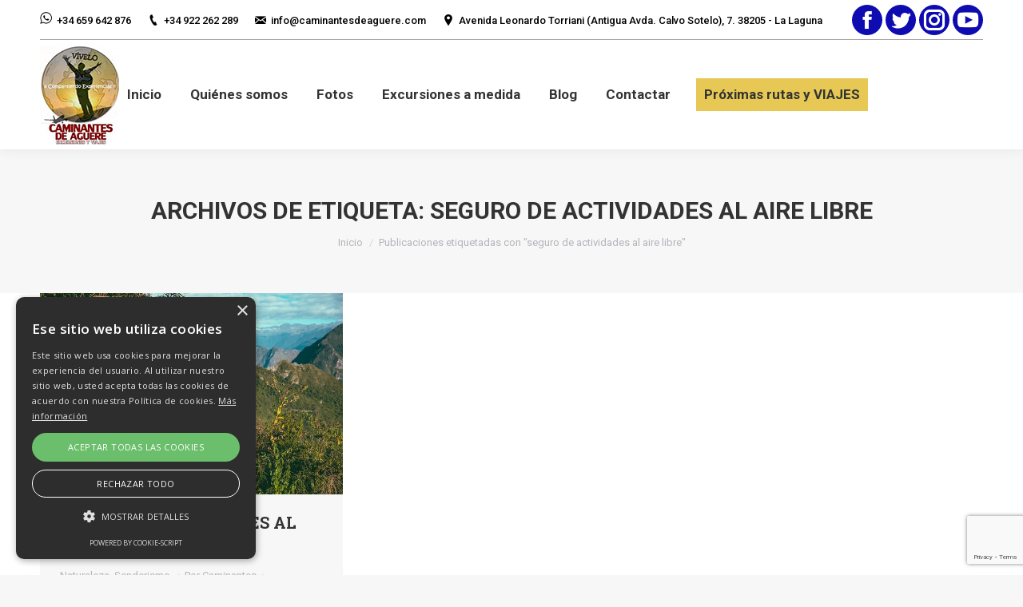

--- FILE ---
content_type: text/html; charset=utf-8
request_url: https://www.google.com/recaptcha/api2/anchor?ar=1&k=6LeZGYUUAAAAAHBOp0y0esajEQbQzwfEhg0hlYhd&co=aHR0cHM6Ly93d3cuY2FtaW5hbnRlc2RlYWd1ZXJlLmNvbTo0NDM.&hl=en&v=PoyoqOPhxBO7pBk68S4YbpHZ&size=invisible&anchor-ms=20000&execute-ms=30000&cb=14j7ouk201md
body_size: 48928
content:
<!DOCTYPE HTML><html dir="ltr" lang="en"><head><meta http-equiv="Content-Type" content="text/html; charset=UTF-8">
<meta http-equiv="X-UA-Compatible" content="IE=edge">
<title>reCAPTCHA</title>
<style type="text/css">
/* cyrillic-ext */
@font-face {
  font-family: 'Roboto';
  font-style: normal;
  font-weight: 400;
  font-stretch: 100%;
  src: url(//fonts.gstatic.com/s/roboto/v48/KFO7CnqEu92Fr1ME7kSn66aGLdTylUAMa3GUBHMdazTgWw.woff2) format('woff2');
  unicode-range: U+0460-052F, U+1C80-1C8A, U+20B4, U+2DE0-2DFF, U+A640-A69F, U+FE2E-FE2F;
}
/* cyrillic */
@font-face {
  font-family: 'Roboto';
  font-style: normal;
  font-weight: 400;
  font-stretch: 100%;
  src: url(//fonts.gstatic.com/s/roboto/v48/KFO7CnqEu92Fr1ME7kSn66aGLdTylUAMa3iUBHMdazTgWw.woff2) format('woff2');
  unicode-range: U+0301, U+0400-045F, U+0490-0491, U+04B0-04B1, U+2116;
}
/* greek-ext */
@font-face {
  font-family: 'Roboto';
  font-style: normal;
  font-weight: 400;
  font-stretch: 100%;
  src: url(//fonts.gstatic.com/s/roboto/v48/KFO7CnqEu92Fr1ME7kSn66aGLdTylUAMa3CUBHMdazTgWw.woff2) format('woff2');
  unicode-range: U+1F00-1FFF;
}
/* greek */
@font-face {
  font-family: 'Roboto';
  font-style: normal;
  font-weight: 400;
  font-stretch: 100%;
  src: url(//fonts.gstatic.com/s/roboto/v48/KFO7CnqEu92Fr1ME7kSn66aGLdTylUAMa3-UBHMdazTgWw.woff2) format('woff2');
  unicode-range: U+0370-0377, U+037A-037F, U+0384-038A, U+038C, U+038E-03A1, U+03A3-03FF;
}
/* math */
@font-face {
  font-family: 'Roboto';
  font-style: normal;
  font-weight: 400;
  font-stretch: 100%;
  src: url(//fonts.gstatic.com/s/roboto/v48/KFO7CnqEu92Fr1ME7kSn66aGLdTylUAMawCUBHMdazTgWw.woff2) format('woff2');
  unicode-range: U+0302-0303, U+0305, U+0307-0308, U+0310, U+0312, U+0315, U+031A, U+0326-0327, U+032C, U+032F-0330, U+0332-0333, U+0338, U+033A, U+0346, U+034D, U+0391-03A1, U+03A3-03A9, U+03B1-03C9, U+03D1, U+03D5-03D6, U+03F0-03F1, U+03F4-03F5, U+2016-2017, U+2034-2038, U+203C, U+2040, U+2043, U+2047, U+2050, U+2057, U+205F, U+2070-2071, U+2074-208E, U+2090-209C, U+20D0-20DC, U+20E1, U+20E5-20EF, U+2100-2112, U+2114-2115, U+2117-2121, U+2123-214F, U+2190, U+2192, U+2194-21AE, U+21B0-21E5, U+21F1-21F2, U+21F4-2211, U+2213-2214, U+2216-22FF, U+2308-230B, U+2310, U+2319, U+231C-2321, U+2336-237A, U+237C, U+2395, U+239B-23B7, U+23D0, U+23DC-23E1, U+2474-2475, U+25AF, U+25B3, U+25B7, U+25BD, U+25C1, U+25CA, U+25CC, U+25FB, U+266D-266F, U+27C0-27FF, U+2900-2AFF, U+2B0E-2B11, U+2B30-2B4C, U+2BFE, U+3030, U+FF5B, U+FF5D, U+1D400-1D7FF, U+1EE00-1EEFF;
}
/* symbols */
@font-face {
  font-family: 'Roboto';
  font-style: normal;
  font-weight: 400;
  font-stretch: 100%;
  src: url(//fonts.gstatic.com/s/roboto/v48/KFO7CnqEu92Fr1ME7kSn66aGLdTylUAMaxKUBHMdazTgWw.woff2) format('woff2');
  unicode-range: U+0001-000C, U+000E-001F, U+007F-009F, U+20DD-20E0, U+20E2-20E4, U+2150-218F, U+2190, U+2192, U+2194-2199, U+21AF, U+21E6-21F0, U+21F3, U+2218-2219, U+2299, U+22C4-22C6, U+2300-243F, U+2440-244A, U+2460-24FF, U+25A0-27BF, U+2800-28FF, U+2921-2922, U+2981, U+29BF, U+29EB, U+2B00-2BFF, U+4DC0-4DFF, U+FFF9-FFFB, U+10140-1018E, U+10190-1019C, U+101A0, U+101D0-101FD, U+102E0-102FB, U+10E60-10E7E, U+1D2C0-1D2D3, U+1D2E0-1D37F, U+1F000-1F0FF, U+1F100-1F1AD, U+1F1E6-1F1FF, U+1F30D-1F30F, U+1F315, U+1F31C, U+1F31E, U+1F320-1F32C, U+1F336, U+1F378, U+1F37D, U+1F382, U+1F393-1F39F, U+1F3A7-1F3A8, U+1F3AC-1F3AF, U+1F3C2, U+1F3C4-1F3C6, U+1F3CA-1F3CE, U+1F3D4-1F3E0, U+1F3ED, U+1F3F1-1F3F3, U+1F3F5-1F3F7, U+1F408, U+1F415, U+1F41F, U+1F426, U+1F43F, U+1F441-1F442, U+1F444, U+1F446-1F449, U+1F44C-1F44E, U+1F453, U+1F46A, U+1F47D, U+1F4A3, U+1F4B0, U+1F4B3, U+1F4B9, U+1F4BB, U+1F4BF, U+1F4C8-1F4CB, U+1F4D6, U+1F4DA, U+1F4DF, U+1F4E3-1F4E6, U+1F4EA-1F4ED, U+1F4F7, U+1F4F9-1F4FB, U+1F4FD-1F4FE, U+1F503, U+1F507-1F50B, U+1F50D, U+1F512-1F513, U+1F53E-1F54A, U+1F54F-1F5FA, U+1F610, U+1F650-1F67F, U+1F687, U+1F68D, U+1F691, U+1F694, U+1F698, U+1F6AD, U+1F6B2, U+1F6B9-1F6BA, U+1F6BC, U+1F6C6-1F6CF, U+1F6D3-1F6D7, U+1F6E0-1F6EA, U+1F6F0-1F6F3, U+1F6F7-1F6FC, U+1F700-1F7FF, U+1F800-1F80B, U+1F810-1F847, U+1F850-1F859, U+1F860-1F887, U+1F890-1F8AD, U+1F8B0-1F8BB, U+1F8C0-1F8C1, U+1F900-1F90B, U+1F93B, U+1F946, U+1F984, U+1F996, U+1F9E9, U+1FA00-1FA6F, U+1FA70-1FA7C, U+1FA80-1FA89, U+1FA8F-1FAC6, U+1FACE-1FADC, U+1FADF-1FAE9, U+1FAF0-1FAF8, U+1FB00-1FBFF;
}
/* vietnamese */
@font-face {
  font-family: 'Roboto';
  font-style: normal;
  font-weight: 400;
  font-stretch: 100%;
  src: url(//fonts.gstatic.com/s/roboto/v48/KFO7CnqEu92Fr1ME7kSn66aGLdTylUAMa3OUBHMdazTgWw.woff2) format('woff2');
  unicode-range: U+0102-0103, U+0110-0111, U+0128-0129, U+0168-0169, U+01A0-01A1, U+01AF-01B0, U+0300-0301, U+0303-0304, U+0308-0309, U+0323, U+0329, U+1EA0-1EF9, U+20AB;
}
/* latin-ext */
@font-face {
  font-family: 'Roboto';
  font-style: normal;
  font-weight: 400;
  font-stretch: 100%;
  src: url(//fonts.gstatic.com/s/roboto/v48/KFO7CnqEu92Fr1ME7kSn66aGLdTylUAMa3KUBHMdazTgWw.woff2) format('woff2');
  unicode-range: U+0100-02BA, U+02BD-02C5, U+02C7-02CC, U+02CE-02D7, U+02DD-02FF, U+0304, U+0308, U+0329, U+1D00-1DBF, U+1E00-1E9F, U+1EF2-1EFF, U+2020, U+20A0-20AB, U+20AD-20C0, U+2113, U+2C60-2C7F, U+A720-A7FF;
}
/* latin */
@font-face {
  font-family: 'Roboto';
  font-style: normal;
  font-weight: 400;
  font-stretch: 100%;
  src: url(//fonts.gstatic.com/s/roboto/v48/KFO7CnqEu92Fr1ME7kSn66aGLdTylUAMa3yUBHMdazQ.woff2) format('woff2');
  unicode-range: U+0000-00FF, U+0131, U+0152-0153, U+02BB-02BC, U+02C6, U+02DA, U+02DC, U+0304, U+0308, U+0329, U+2000-206F, U+20AC, U+2122, U+2191, U+2193, U+2212, U+2215, U+FEFF, U+FFFD;
}
/* cyrillic-ext */
@font-face {
  font-family: 'Roboto';
  font-style: normal;
  font-weight: 500;
  font-stretch: 100%;
  src: url(//fonts.gstatic.com/s/roboto/v48/KFO7CnqEu92Fr1ME7kSn66aGLdTylUAMa3GUBHMdazTgWw.woff2) format('woff2');
  unicode-range: U+0460-052F, U+1C80-1C8A, U+20B4, U+2DE0-2DFF, U+A640-A69F, U+FE2E-FE2F;
}
/* cyrillic */
@font-face {
  font-family: 'Roboto';
  font-style: normal;
  font-weight: 500;
  font-stretch: 100%;
  src: url(//fonts.gstatic.com/s/roboto/v48/KFO7CnqEu92Fr1ME7kSn66aGLdTylUAMa3iUBHMdazTgWw.woff2) format('woff2');
  unicode-range: U+0301, U+0400-045F, U+0490-0491, U+04B0-04B1, U+2116;
}
/* greek-ext */
@font-face {
  font-family: 'Roboto';
  font-style: normal;
  font-weight: 500;
  font-stretch: 100%;
  src: url(//fonts.gstatic.com/s/roboto/v48/KFO7CnqEu92Fr1ME7kSn66aGLdTylUAMa3CUBHMdazTgWw.woff2) format('woff2');
  unicode-range: U+1F00-1FFF;
}
/* greek */
@font-face {
  font-family: 'Roboto';
  font-style: normal;
  font-weight: 500;
  font-stretch: 100%;
  src: url(//fonts.gstatic.com/s/roboto/v48/KFO7CnqEu92Fr1ME7kSn66aGLdTylUAMa3-UBHMdazTgWw.woff2) format('woff2');
  unicode-range: U+0370-0377, U+037A-037F, U+0384-038A, U+038C, U+038E-03A1, U+03A3-03FF;
}
/* math */
@font-face {
  font-family: 'Roboto';
  font-style: normal;
  font-weight: 500;
  font-stretch: 100%;
  src: url(//fonts.gstatic.com/s/roboto/v48/KFO7CnqEu92Fr1ME7kSn66aGLdTylUAMawCUBHMdazTgWw.woff2) format('woff2');
  unicode-range: U+0302-0303, U+0305, U+0307-0308, U+0310, U+0312, U+0315, U+031A, U+0326-0327, U+032C, U+032F-0330, U+0332-0333, U+0338, U+033A, U+0346, U+034D, U+0391-03A1, U+03A3-03A9, U+03B1-03C9, U+03D1, U+03D5-03D6, U+03F0-03F1, U+03F4-03F5, U+2016-2017, U+2034-2038, U+203C, U+2040, U+2043, U+2047, U+2050, U+2057, U+205F, U+2070-2071, U+2074-208E, U+2090-209C, U+20D0-20DC, U+20E1, U+20E5-20EF, U+2100-2112, U+2114-2115, U+2117-2121, U+2123-214F, U+2190, U+2192, U+2194-21AE, U+21B0-21E5, U+21F1-21F2, U+21F4-2211, U+2213-2214, U+2216-22FF, U+2308-230B, U+2310, U+2319, U+231C-2321, U+2336-237A, U+237C, U+2395, U+239B-23B7, U+23D0, U+23DC-23E1, U+2474-2475, U+25AF, U+25B3, U+25B7, U+25BD, U+25C1, U+25CA, U+25CC, U+25FB, U+266D-266F, U+27C0-27FF, U+2900-2AFF, U+2B0E-2B11, U+2B30-2B4C, U+2BFE, U+3030, U+FF5B, U+FF5D, U+1D400-1D7FF, U+1EE00-1EEFF;
}
/* symbols */
@font-face {
  font-family: 'Roboto';
  font-style: normal;
  font-weight: 500;
  font-stretch: 100%;
  src: url(//fonts.gstatic.com/s/roboto/v48/KFO7CnqEu92Fr1ME7kSn66aGLdTylUAMaxKUBHMdazTgWw.woff2) format('woff2');
  unicode-range: U+0001-000C, U+000E-001F, U+007F-009F, U+20DD-20E0, U+20E2-20E4, U+2150-218F, U+2190, U+2192, U+2194-2199, U+21AF, U+21E6-21F0, U+21F3, U+2218-2219, U+2299, U+22C4-22C6, U+2300-243F, U+2440-244A, U+2460-24FF, U+25A0-27BF, U+2800-28FF, U+2921-2922, U+2981, U+29BF, U+29EB, U+2B00-2BFF, U+4DC0-4DFF, U+FFF9-FFFB, U+10140-1018E, U+10190-1019C, U+101A0, U+101D0-101FD, U+102E0-102FB, U+10E60-10E7E, U+1D2C0-1D2D3, U+1D2E0-1D37F, U+1F000-1F0FF, U+1F100-1F1AD, U+1F1E6-1F1FF, U+1F30D-1F30F, U+1F315, U+1F31C, U+1F31E, U+1F320-1F32C, U+1F336, U+1F378, U+1F37D, U+1F382, U+1F393-1F39F, U+1F3A7-1F3A8, U+1F3AC-1F3AF, U+1F3C2, U+1F3C4-1F3C6, U+1F3CA-1F3CE, U+1F3D4-1F3E0, U+1F3ED, U+1F3F1-1F3F3, U+1F3F5-1F3F7, U+1F408, U+1F415, U+1F41F, U+1F426, U+1F43F, U+1F441-1F442, U+1F444, U+1F446-1F449, U+1F44C-1F44E, U+1F453, U+1F46A, U+1F47D, U+1F4A3, U+1F4B0, U+1F4B3, U+1F4B9, U+1F4BB, U+1F4BF, U+1F4C8-1F4CB, U+1F4D6, U+1F4DA, U+1F4DF, U+1F4E3-1F4E6, U+1F4EA-1F4ED, U+1F4F7, U+1F4F9-1F4FB, U+1F4FD-1F4FE, U+1F503, U+1F507-1F50B, U+1F50D, U+1F512-1F513, U+1F53E-1F54A, U+1F54F-1F5FA, U+1F610, U+1F650-1F67F, U+1F687, U+1F68D, U+1F691, U+1F694, U+1F698, U+1F6AD, U+1F6B2, U+1F6B9-1F6BA, U+1F6BC, U+1F6C6-1F6CF, U+1F6D3-1F6D7, U+1F6E0-1F6EA, U+1F6F0-1F6F3, U+1F6F7-1F6FC, U+1F700-1F7FF, U+1F800-1F80B, U+1F810-1F847, U+1F850-1F859, U+1F860-1F887, U+1F890-1F8AD, U+1F8B0-1F8BB, U+1F8C0-1F8C1, U+1F900-1F90B, U+1F93B, U+1F946, U+1F984, U+1F996, U+1F9E9, U+1FA00-1FA6F, U+1FA70-1FA7C, U+1FA80-1FA89, U+1FA8F-1FAC6, U+1FACE-1FADC, U+1FADF-1FAE9, U+1FAF0-1FAF8, U+1FB00-1FBFF;
}
/* vietnamese */
@font-face {
  font-family: 'Roboto';
  font-style: normal;
  font-weight: 500;
  font-stretch: 100%;
  src: url(//fonts.gstatic.com/s/roboto/v48/KFO7CnqEu92Fr1ME7kSn66aGLdTylUAMa3OUBHMdazTgWw.woff2) format('woff2');
  unicode-range: U+0102-0103, U+0110-0111, U+0128-0129, U+0168-0169, U+01A0-01A1, U+01AF-01B0, U+0300-0301, U+0303-0304, U+0308-0309, U+0323, U+0329, U+1EA0-1EF9, U+20AB;
}
/* latin-ext */
@font-face {
  font-family: 'Roboto';
  font-style: normal;
  font-weight: 500;
  font-stretch: 100%;
  src: url(//fonts.gstatic.com/s/roboto/v48/KFO7CnqEu92Fr1ME7kSn66aGLdTylUAMa3KUBHMdazTgWw.woff2) format('woff2');
  unicode-range: U+0100-02BA, U+02BD-02C5, U+02C7-02CC, U+02CE-02D7, U+02DD-02FF, U+0304, U+0308, U+0329, U+1D00-1DBF, U+1E00-1E9F, U+1EF2-1EFF, U+2020, U+20A0-20AB, U+20AD-20C0, U+2113, U+2C60-2C7F, U+A720-A7FF;
}
/* latin */
@font-face {
  font-family: 'Roboto';
  font-style: normal;
  font-weight: 500;
  font-stretch: 100%;
  src: url(//fonts.gstatic.com/s/roboto/v48/KFO7CnqEu92Fr1ME7kSn66aGLdTylUAMa3yUBHMdazQ.woff2) format('woff2');
  unicode-range: U+0000-00FF, U+0131, U+0152-0153, U+02BB-02BC, U+02C6, U+02DA, U+02DC, U+0304, U+0308, U+0329, U+2000-206F, U+20AC, U+2122, U+2191, U+2193, U+2212, U+2215, U+FEFF, U+FFFD;
}
/* cyrillic-ext */
@font-face {
  font-family: 'Roboto';
  font-style: normal;
  font-weight: 900;
  font-stretch: 100%;
  src: url(//fonts.gstatic.com/s/roboto/v48/KFO7CnqEu92Fr1ME7kSn66aGLdTylUAMa3GUBHMdazTgWw.woff2) format('woff2');
  unicode-range: U+0460-052F, U+1C80-1C8A, U+20B4, U+2DE0-2DFF, U+A640-A69F, U+FE2E-FE2F;
}
/* cyrillic */
@font-face {
  font-family: 'Roboto';
  font-style: normal;
  font-weight: 900;
  font-stretch: 100%;
  src: url(//fonts.gstatic.com/s/roboto/v48/KFO7CnqEu92Fr1ME7kSn66aGLdTylUAMa3iUBHMdazTgWw.woff2) format('woff2');
  unicode-range: U+0301, U+0400-045F, U+0490-0491, U+04B0-04B1, U+2116;
}
/* greek-ext */
@font-face {
  font-family: 'Roboto';
  font-style: normal;
  font-weight: 900;
  font-stretch: 100%;
  src: url(//fonts.gstatic.com/s/roboto/v48/KFO7CnqEu92Fr1ME7kSn66aGLdTylUAMa3CUBHMdazTgWw.woff2) format('woff2');
  unicode-range: U+1F00-1FFF;
}
/* greek */
@font-face {
  font-family: 'Roboto';
  font-style: normal;
  font-weight: 900;
  font-stretch: 100%;
  src: url(//fonts.gstatic.com/s/roboto/v48/KFO7CnqEu92Fr1ME7kSn66aGLdTylUAMa3-UBHMdazTgWw.woff2) format('woff2');
  unicode-range: U+0370-0377, U+037A-037F, U+0384-038A, U+038C, U+038E-03A1, U+03A3-03FF;
}
/* math */
@font-face {
  font-family: 'Roboto';
  font-style: normal;
  font-weight: 900;
  font-stretch: 100%;
  src: url(//fonts.gstatic.com/s/roboto/v48/KFO7CnqEu92Fr1ME7kSn66aGLdTylUAMawCUBHMdazTgWw.woff2) format('woff2');
  unicode-range: U+0302-0303, U+0305, U+0307-0308, U+0310, U+0312, U+0315, U+031A, U+0326-0327, U+032C, U+032F-0330, U+0332-0333, U+0338, U+033A, U+0346, U+034D, U+0391-03A1, U+03A3-03A9, U+03B1-03C9, U+03D1, U+03D5-03D6, U+03F0-03F1, U+03F4-03F5, U+2016-2017, U+2034-2038, U+203C, U+2040, U+2043, U+2047, U+2050, U+2057, U+205F, U+2070-2071, U+2074-208E, U+2090-209C, U+20D0-20DC, U+20E1, U+20E5-20EF, U+2100-2112, U+2114-2115, U+2117-2121, U+2123-214F, U+2190, U+2192, U+2194-21AE, U+21B0-21E5, U+21F1-21F2, U+21F4-2211, U+2213-2214, U+2216-22FF, U+2308-230B, U+2310, U+2319, U+231C-2321, U+2336-237A, U+237C, U+2395, U+239B-23B7, U+23D0, U+23DC-23E1, U+2474-2475, U+25AF, U+25B3, U+25B7, U+25BD, U+25C1, U+25CA, U+25CC, U+25FB, U+266D-266F, U+27C0-27FF, U+2900-2AFF, U+2B0E-2B11, U+2B30-2B4C, U+2BFE, U+3030, U+FF5B, U+FF5D, U+1D400-1D7FF, U+1EE00-1EEFF;
}
/* symbols */
@font-face {
  font-family: 'Roboto';
  font-style: normal;
  font-weight: 900;
  font-stretch: 100%;
  src: url(//fonts.gstatic.com/s/roboto/v48/KFO7CnqEu92Fr1ME7kSn66aGLdTylUAMaxKUBHMdazTgWw.woff2) format('woff2');
  unicode-range: U+0001-000C, U+000E-001F, U+007F-009F, U+20DD-20E0, U+20E2-20E4, U+2150-218F, U+2190, U+2192, U+2194-2199, U+21AF, U+21E6-21F0, U+21F3, U+2218-2219, U+2299, U+22C4-22C6, U+2300-243F, U+2440-244A, U+2460-24FF, U+25A0-27BF, U+2800-28FF, U+2921-2922, U+2981, U+29BF, U+29EB, U+2B00-2BFF, U+4DC0-4DFF, U+FFF9-FFFB, U+10140-1018E, U+10190-1019C, U+101A0, U+101D0-101FD, U+102E0-102FB, U+10E60-10E7E, U+1D2C0-1D2D3, U+1D2E0-1D37F, U+1F000-1F0FF, U+1F100-1F1AD, U+1F1E6-1F1FF, U+1F30D-1F30F, U+1F315, U+1F31C, U+1F31E, U+1F320-1F32C, U+1F336, U+1F378, U+1F37D, U+1F382, U+1F393-1F39F, U+1F3A7-1F3A8, U+1F3AC-1F3AF, U+1F3C2, U+1F3C4-1F3C6, U+1F3CA-1F3CE, U+1F3D4-1F3E0, U+1F3ED, U+1F3F1-1F3F3, U+1F3F5-1F3F7, U+1F408, U+1F415, U+1F41F, U+1F426, U+1F43F, U+1F441-1F442, U+1F444, U+1F446-1F449, U+1F44C-1F44E, U+1F453, U+1F46A, U+1F47D, U+1F4A3, U+1F4B0, U+1F4B3, U+1F4B9, U+1F4BB, U+1F4BF, U+1F4C8-1F4CB, U+1F4D6, U+1F4DA, U+1F4DF, U+1F4E3-1F4E6, U+1F4EA-1F4ED, U+1F4F7, U+1F4F9-1F4FB, U+1F4FD-1F4FE, U+1F503, U+1F507-1F50B, U+1F50D, U+1F512-1F513, U+1F53E-1F54A, U+1F54F-1F5FA, U+1F610, U+1F650-1F67F, U+1F687, U+1F68D, U+1F691, U+1F694, U+1F698, U+1F6AD, U+1F6B2, U+1F6B9-1F6BA, U+1F6BC, U+1F6C6-1F6CF, U+1F6D3-1F6D7, U+1F6E0-1F6EA, U+1F6F0-1F6F3, U+1F6F7-1F6FC, U+1F700-1F7FF, U+1F800-1F80B, U+1F810-1F847, U+1F850-1F859, U+1F860-1F887, U+1F890-1F8AD, U+1F8B0-1F8BB, U+1F8C0-1F8C1, U+1F900-1F90B, U+1F93B, U+1F946, U+1F984, U+1F996, U+1F9E9, U+1FA00-1FA6F, U+1FA70-1FA7C, U+1FA80-1FA89, U+1FA8F-1FAC6, U+1FACE-1FADC, U+1FADF-1FAE9, U+1FAF0-1FAF8, U+1FB00-1FBFF;
}
/* vietnamese */
@font-face {
  font-family: 'Roboto';
  font-style: normal;
  font-weight: 900;
  font-stretch: 100%;
  src: url(//fonts.gstatic.com/s/roboto/v48/KFO7CnqEu92Fr1ME7kSn66aGLdTylUAMa3OUBHMdazTgWw.woff2) format('woff2');
  unicode-range: U+0102-0103, U+0110-0111, U+0128-0129, U+0168-0169, U+01A0-01A1, U+01AF-01B0, U+0300-0301, U+0303-0304, U+0308-0309, U+0323, U+0329, U+1EA0-1EF9, U+20AB;
}
/* latin-ext */
@font-face {
  font-family: 'Roboto';
  font-style: normal;
  font-weight: 900;
  font-stretch: 100%;
  src: url(//fonts.gstatic.com/s/roboto/v48/KFO7CnqEu92Fr1ME7kSn66aGLdTylUAMa3KUBHMdazTgWw.woff2) format('woff2');
  unicode-range: U+0100-02BA, U+02BD-02C5, U+02C7-02CC, U+02CE-02D7, U+02DD-02FF, U+0304, U+0308, U+0329, U+1D00-1DBF, U+1E00-1E9F, U+1EF2-1EFF, U+2020, U+20A0-20AB, U+20AD-20C0, U+2113, U+2C60-2C7F, U+A720-A7FF;
}
/* latin */
@font-face {
  font-family: 'Roboto';
  font-style: normal;
  font-weight: 900;
  font-stretch: 100%;
  src: url(//fonts.gstatic.com/s/roboto/v48/KFO7CnqEu92Fr1ME7kSn66aGLdTylUAMa3yUBHMdazQ.woff2) format('woff2');
  unicode-range: U+0000-00FF, U+0131, U+0152-0153, U+02BB-02BC, U+02C6, U+02DA, U+02DC, U+0304, U+0308, U+0329, U+2000-206F, U+20AC, U+2122, U+2191, U+2193, U+2212, U+2215, U+FEFF, U+FFFD;
}

</style>
<link rel="stylesheet" type="text/css" href="https://www.gstatic.com/recaptcha/releases/PoyoqOPhxBO7pBk68S4YbpHZ/styles__ltr.css">
<script nonce="oJbUjktXPAKc-QYrV4henQ" type="text/javascript">window['__recaptcha_api'] = 'https://www.google.com/recaptcha/api2/';</script>
<script type="text/javascript" src="https://www.gstatic.com/recaptcha/releases/PoyoqOPhxBO7pBk68S4YbpHZ/recaptcha__en.js" nonce="oJbUjktXPAKc-QYrV4henQ">
      
    </script></head>
<body><div id="rc-anchor-alert" class="rc-anchor-alert"></div>
<input type="hidden" id="recaptcha-token" value="[base64]">
<script type="text/javascript" nonce="oJbUjktXPAKc-QYrV4henQ">
      recaptcha.anchor.Main.init("[\x22ainput\x22,[\x22bgdata\x22,\x22\x22,\[base64]/[base64]/UltIKytdPWE6KGE8MjA0OD9SW0grK109YT4+NnwxOTI6KChhJjY0NTEyKT09NTUyOTYmJnErMTxoLmxlbmd0aCYmKGguY2hhckNvZGVBdChxKzEpJjY0NTEyKT09NTYzMjA/[base64]/MjU1OlI/[base64]/[base64]/[base64]/[base64]/[base64]/[base64]/[base64]/[base64]/[base64]/[base64]\x22,\[base64]\\u003d\\u003d\x22,\[base64]/wrwIKMOAwonCkTBbw5jCrsOXw4TDgsKOwrDCn8KVYsK9T8Onw6h9X8K1w4tqJ8Oiw5nCk8KAfcOJwrYOPcK6wqthwoTChMKsMcOWCGrDtR0jX8Kcw5sdwpNlw69Rw5l6wrvCjx5jRsKnN8O5wpkVwrTDjMOLAsKfQT7Dr8Ktw6jChsKnwqwsNMKLw4/DmQwOPsKDwq4ob1BUf8OVwoFSGyFSwokowrltwp3DrMKTw7F3w6F1w5DChCpYUMKlw7XCrMKLw4LDnzrCn8KxOUA3w4cxDcKWw7FfJUXCj0PChVYdwrXDhRzDo1zCssKAXMOYwodfwrLCg3fChH3Dq8KoNDDDqMONd8KGw4/DuFlzKFHCisOJbWfCmWhsw5/Dl8KoXUbDmcOZwowgwrgZMsKZAMK3d0nChmzChB0Lw4VQRE3CvMKZw53CtcOzw7DCj8OZw58lwqZ2wp7CtsKMwrXCn8O/wrs4w4XClS7CkXZ0w5jDjsKzw7zDisOxwp/DlsKQM3PCnMKPaVMGIMKAMcKsDgvCusKFw797w4/CtcODwpHDihljWMKTE8KEwojCs8KtEBfCoBNkw6/[base64]/DqsKUE8OXw7BHRQzCmw7CrzTCpn8gWw/CpXrDhMOUYVU8w5Fowq3Cv1t9TBMfRsK5NznCkMOJc8OewoFKfcOyw5odw6LDjMOFw5sDw4wdw7UZYcKUw5UiMkrDqxlCwoYww5vCmsOWMT8rXMOBETvDgVTCgxlqBB8HwpBEwoTCmgjDmRTDiVR/wpnCqG3Dv0Zewpsvwp3CiifDr8Kqw7A3OWIFP8K7w4HCusOGw4rDssOGwpHCg0s7esOAw6Rgw4PDp8KeMUVawqPDl0AsZcKow7LCs8O8OsOxwqQJNcOdPcKDdGd4w7AYDMOUw5rDrwfCqMOeXDQofiIVw4rCjQ5ZwqfDmwBYY8KQwrNwRcOLw5rDhl/DhcOBwqXDiXh5JgvDqcKiO2HDm3ZXFinDnMO2wrLDkcO1wqPClxnCgsKUEA/CosKfwpguw7XDtl1Dw5sOJcKlYMKzwr7DoMK8dnxPw6vDlzAobjJNXMOFw69lVsO2wpLCr1XDhz9cWMOiMzHChMOdw4/DgMKgwqHDimt+XyoEeStBCMK2w45RaG/[base64]/GcOyw4XCgX7DjsOFL0rCoMKML8OTwqzDp8KNXi7CtAPDhVXDnsOXZMOyTcO/fMOQwrcpUcOIwpfCtcOHbR/CpDANwoLCumoMwqFww6jDpcKww4ISHsOSwofDkUbDnEjDosKgFF1zVcO/[base64]/w6zCusOkwoPDocOpw5nDsMKvw4Nww4JoFsOvw7LDpkdWaGJ2wpInfcKnw4PCh8Oaw7IswqXCn8OGMsOIwqrCssKFTyLDisKdwrwKw5E4w5AEdGkmw7dtPkEjJcKxNSnDr14COn4Rw5DDrMOBa8K7e8OYw7o1w5tow7DCmsKXwrLCtcOTHw/[base64]/DkT3CpRzCksK1PD5SVHx5wqUqwo9sfsKpw7RUenLCp8Kvw6nCh8K4V8O3QsKow5bCucKDwrXDgxXCk8O5w63DuMKbLVMcwq3Cg8OIwqfDsQpow5vDjMKzw6bCohtWw70gKsKBQRzCicKdw6cObsOJGkLDg190AEJfW8Kmw7FqFifDhULCnCBDHl1IWhzDvsOCwrrCoG/Cgi8EeyFUwoYaOlkfwpTDjMKhwolIw5J/w5zDqcKWwoAOw742wovDpj7CsjbCoMKHwqrDpD3Cm3/[base64]/RsK+fl/DvcK1wrbDuSfDvRzDr8KQwoHDpsKuBcOgwrTDmsOzTFrDq3zDpwfCmsOyw55Iw4LDsyoMwo90wrBDTMOfworChCXDgcKnBcKqJTpSMsKRAArChcOuIjpuGcKML8Kgw4ZNwpDCixxtEsOFw7UUbnrDjMKhw5zCh8KxwpA6w4nCg2ALQ8Kpw79FUR/[base64]/BsK6EVR4wqfCl3lACsOmw5V7eX7Du1hfw6hKwrdLEwPCsAx3w43ClcKewqJkAsORw7cKc2LDuSBZP3B6wr3CsMKaQGR2w7TDhsK8w5/Cj8KnCsKHw4vDhsOSw59Tw6/[base64]/DrE/DkcOTUsOFUcKEGwUXRcOcbsOqewXDvTJCTMKQw7/DssOUw53DoGgOw44Hw7Blw7NDwqLClx7DozYDw7PDvBrCvsOvfA9+w6Zfw6FFwpoPGMKewoM0HcOpwqLCjsKzXMKVfTQDw6HCl8Kcfi1zHi/CpcK0w5PDnwbDoDTCiMK0MR3DusOLwqbCiA8Fd8OKw7AgTGhNccOlwpzDqCPDrnAkw5BbYMKyfTlRwr7DhcORVVsTeBDDj8KYMCXDlgbCh8OCWMOGc3RmwotVRcKKwpLCtzY8HMOFN8KjEhbCoMObwrZYw4vDplPDoMKCwo43aTFdw6/CrMKxwoFBwo52NsO7YBdNwqDDrcK+PRjDsALDvSJTUMORw7YeDMOEcCVuw4/[base64]/DkcOqMHjCnsO8w4/Cn0PDhsOHw5zDhcK1w55owrRfF15kw6vDuTtZV8Ojwr7Ck8KCV8O/w4/DgMKywo91T05HE8KkI8KAwoweKMKUB8OKCsKqw77DtF/CtmHDp8KLwq3Cn8KDwqAiQ8O3wpTDiEoCGwfCliU+w6Iowookw5vCunPCtsKdw6nDoklxwobCqcKufgDClsOIw4l6wp/Cgg5cw4hCwrkHw5NPw5/Dn8O2TcK2woc6woNqEMK0GMOBTRTCg0DDrMObXsKDXMKVwr9dwq5vOMODw58DwpJOw7wLAcKCw5/[base64]/CtcKeGkpSw51USlFrw7kicDpYMsKcw6LCrw4DccOMacO9V8Kiw5B9w4fDuhdCw6nDg8OUTMOZE8KbI8OBwpxRTmHDjDrCmMKTS8OFIjzDm0x2JRlgwogAw7vDj8Opw595BsOyw6lOwoDCgyYXw5PDvDHDt8OVOi5FwqNaEWthw4nCoE/DuMKrIcK1ciMyV8OOwqDDgibDnsKPWsKow7fCinzDvX4aAMKUM3DCscKmwq0AwozDgTLDqnslwqRxdHrCl8OBGMOFw7HDvAdseBB+QMKaeMKNLA3CgMOOHMKXw6hkWcKewolWZcKJwqA5W0/DhsOzw5XCo8ORw5chV1tNwofDn0s7VmDCmyAowpJ5wpDDomhmwod2ETl2w5IWwrjDncK2w7HDkw5Tw40+H8KBwqYHAMKOw6XDusKrZsKhw54eVl8fw7HDu8OtVjzDqsKEw7t7w4DDsXcQwoprYcKkwqzCucO7ecKZATfCughjDmDCp8KNNE/[base64]/CmA3CnBx8w6bCpB15E3PCgcO3NMOLw6V8wqoSVMOSwrrDvcO8N17CrANqwq7Duy/DnwYMwrpkwqXCpnc8MDQow4bCg15+wpzDm8K/[base64]/fUFIw6AVw4dww73DmFQqBH7DlsKlw6AJw48mw6PCkMKDwo3Dr8K6csO6Ti90w6RewoMiw5EXw5ohwq/CgznCsHnDjsODw7ZFC1E6wonDvsKjbMODd3wfwpsAMSUucMOaRz8SQMOIAsOMw5XDscKnB3/Dj8KHXhZOeyFJwrbCpDvDgUTDj3cJTsKeeAfCnVpnacKqMMO0BMOMw4fDkMKdaEgmw6HCtsOmw7wveRtzcm7CgTxIw7LCrMKmWnDCqnBYUz7DvlHDjMKlGAVEEWXDmFxYw6kbw4LCqsOjwojDkVbDiMK0IcO/w7LDhCINwrHDtnrDhl45DFjDvgh2wqYbGsOXw6Qkw5Bhwr48woc+w5JKTcKlw64Lw6rCvRE9FA7Cs8KpQ8OkCcOCw4BJJ8OIOifCkFo2w6rCjwXDrkpNwoMsw7ktKRwrIyzDjBPDusOUQ8OGGR7CuMK9wo91XAgJw4zDp8KXeT/[base64]/CpBIiW8K2WMK2w5E7IwfDisOrwokTSsKdU8OoMmbDisK5w7d5FlVpeDPCmgDDkMKqOkLDn1Zqw7zClTjDjhnDjsK2DRDDg23CsMOOQVZBw74Bw7dAVcOpXwRnw6HClyTCrsKiCAzCvBDDpmtowr/DkBfCgcOXwojDvh1vcsOmcsOtwqw0TMKMwqRBDMK7wo/[base64]/w4vDk8OScSfDksK4w5rCgcOJKkzCtsOaworCknXDp2LDjcOzexoNAsK1w6Vcw4rDgHbDs8OmB8KIfx/DlHDDrcOsG8O9K1Uhw6IENMOlwosbLcOVByRlwq/[base64]/DphXChMOkc8KOwrjDqsK1RmDDvHjDjCFzwr3Cq8O1RsONfC1+cmHCuMK7G8OdMsK8KHbCqcKfI8KzXCnDiiDDq8OnDcK/wrRVwrDClsOQw5rDojk8BFzCqEc0wrnCtMKHY8KTw5TDsVLCkcKDwrDDq8KJOlvDi8OqOF8hw7E8ASzCk8OIw7DDi8OONkR3w6Ekw4/DiHpew5ptRUfCjSpaw4/[base64]/[base64]/LMOfw5DCpy48w5vChMKrw7lTVMKow6fCsMOcK8OjwqTDhCPDkk0oSsKWw6g6w4pNacK3wpk5P8K2w7nCuGd3CzjDrBUOSXl+w4DCilfCv8KZw67Dk09VMsKhYlrCgEzDpyXDjgHDuwzDiMK7w5PDnQx+w5MsIcOHwpLCs23CgsOiYcODw6DDnBk9bW7DlsOVwq/DhlAoNF7Dm8KkVcKewqpfwqrDpMKdXXbCr07CrgDCucKcwr7DoVBLacOPdsOAAcKHwpJywqbCnEDDs8ONwogiJ8O1PsOfYcOIAcKlw6RGwrwow6BOCMK/woLDhMKfwpN+wrXDpMODw4t6wr8/[base64]/Cu8O5BsKjwplcwo3CqcKXw4kjwrPCuG0WOsKbw4cSCG80U39OSXEzB8Ovw49BUCrDol3CkwwEAnnCsMOhw4NFZHxrwqspX18/BQt4w4RSw5EQwpQqwojCoyPDpBbCszXChyXDt0BMHTUXW2nCvBheJ8Ouw5XDhUHCmcKpUsO+OsKbw6DDpcKHPMKKw6NOwqTDnBHCvcKgUTYnGx8Uw6U/LgRLw786wpBPOcKvG8OqwpQ8DWzCiA/DsFjCm8Oew4taJzhLwpDDi8OBNMO4P8OJwoPCgMK4Z1lWNArCnn3Cr8OgYsKdS8KFEhfCn8K5QcKoc8KtUsK4wr/DlQ7CvFUFMsKfwpnCnF3CtX0+wqXDisOfw4DCjsK+JnbCkcK5wqAAw7jDqsKMw5LDjxzDm8KFwrHCuyzDsMOrwqTDjUzDqsKfVD/CksKQwpHDhnPDsjHDlTdww7BVC8KIeMOqwqrCiB/CgsOpw7AKfsK0wqPChMKNTH1rwqHDlGvChcK7wqZqw65IFMKzF8KIDcO5WiM7wqp1AcKYwqjCrE/[base64]/w5/CucO9ZcKbAcKPw57Dj8OIFDYpN0LCgsKNPsOcwogpZcKLexDCo8OfW8KALzjCl2fCjsO5wqPCkFDChsOzFsOew6jDvjQ5Ei/DqXApwpDDkcKUZcOAU8OJHsK1wrzDsnrClMKDw6fCsMK9JzNVw4HDk8OqwoDDjyoAZcKzw43DpAcCwqrDq8Ktwr7CusOtwrPCrcOLDsO8w5bClSPDhjzDhCQUwopVwpjDvB02wr/CjMOQw6vDjwgQBhsnW8OuRMKKTsKIa8OUTk5jwqhqwpQbwpNtaXfDrxZiH8KNNMOZw7EKwqvDusKMfFbCtWF4w5s/wrLCiVd0wqVawrIHHF/DjUJ/LBtKwo3DhsKcJ8OyMwrDhMOBw4U6w5/DsMO5csKswpx+wqUyMUtIwqoPFU7CkzbCuCTDkHnDqj3CgWdqw6XCoGHDtcOfw4nDpiXCr8Klfwdywo5qw48jw4zDg8OUVCBtwrAwwo5+eMKcV8OZesO1G0BlU8OzHTbDisObd8KtdVt9woDDmcO9w6fDk8K5O3Uxw4hMKRvDq2fDjsOWCMKUwo/DmDXDv8Oaw6Vgw5oywqNMw6RPw67Ciy9Uw68VdRxRwoTDj8KKwqzCusKHwrDDgMKbwpo7XX4uZcKYw6hTQER6OhxkNkDDtMO9wo9bIMOvw4I/[base64]/[base64]/DjT/[base64]/Dm8Oaw57DozJ3S8Kvw7c8wobCvMK1wo7Cq8OSHsKkwpYXIsOoccKcdsOJLUV1w7PCpcKJbcKddSUcPMOaNWrClcOHw5l8aBvClgrDjW3Cg8K8w4/Dvx7ClBTCgcOwwro9w55XwpY/wpLCnsO+wovCuxQGw7ZdMC7Dj8Ovw5A2aERcUl1Lcn/DksKIWwAeJTQTasODLsKPPcKPQUzCtcO7N1PDkcOUP8OAw6LDtgcqUgM+w7sXA8O3w6/DlDNJJMKcWhbDnMOUwo9Tw587CsOhUk7Dmx7DlX0Sw794w43DocKNwpbCvmBHMAZzYcOIIsONDsOHw4DDmQxgwq/CmMOxXSkTdsOjEcOOw4nDr8ObIRnDssKAw5gVw7YVaAPDgsK1ei/CgG5zw6TChMKyUcO4wovCkWNEw4fCi8K6XsOcaMOswoEne2/DjAJpWEZfwq3ChSoBAMKzw43CmSPCkMOZwq8yDg3Crz3Cs8O6wpZoE1tswoExZX3Cqj/ClsOtFw9BwpbDhjx8c3kkLVl4ayzDsjNFw6I0w7htE8Kew5pYQ8OAesKBwrp+w7gFVidCwr/[base64]/[base64]/Djhk9RmxTw7B5w4EXS8KfwpfDkMKASEkZwoJVXkvCnMOFwq1twpd2wp3Dm2vClcK0WzDCjDlsecOJTSfClAIzZcKfw79HdFB5Q8K1w4ZxJcKeGcOwA2Z+J0rCvcOZRcObYn/ChsO0ORbCvCzCvAYEw4HDuk0WUMO7wqXDh34bDBNvw6zDh8OLOAN2OMKJT8KGw73DvHPDhMK7HcOzw6VhwpXCgcKww6/DmXDDpwXCoMObw6bChBXCsC7CrcO3wp4mw406wp1mEU4xwqPDkcOqw5sSwqrCisK/XMOow4pVW8OUwqdUZEHDpnVGw5gZw5knwoRlw4jCnsOKfUvCq0fCu0/CswPCmMKgwojCsMKPXcKSR8KdbUxgwpsxwoPCtkvDpMOrMsKkw7l8w4XDqwJPE2fDug/CuH1fwpPDvjJ+Ly7Dp8OPbh9jw7p7ccOWMlnCuBReCcO/w4IOw5PDu8KCcCfDusKvwp5ZVsOcdHLDkgVYwrRAw4ZDJWgZwrjDvMOuw5IwLk5NKQ/CosKUK8KJQsOdwqxFPykNwq4iw7DDgXstwrfDtsKCG8KLPMKuLsOaW0bCgzcxc0rCv8KywqN7D8OSw4PDjMK/YlHCmSjDrcOEBcO+wr1PwpLChMOlwq3DpsOBZcOzw6HCkEU5asKMwrHDmcO9awzDs0chFsOoOzFhwpHCksKTf2LDhSkFc8OgwotLTkYpZF/[base64]/Ck8KTH8KCL0LCoCDCmhcNRsK+w7nDkMO8w4Z4w6cza8K5w61hMRTDmwdBKcOzAsKRTyAzw6R1BMORXcK7wpLCvsKYwphUZxDCtMK1woTCqBbCsCPDv8K3EMKWworDol/Dp1vDmWTDgXgSwqU3ccKiw7TDtsO7w4EawpzDsMO9djVzw6FrTMOhe0RKwoQlwrvDgHF2SXjCvx/Cv8KXw6Rgf8OfwpIqw4wvw4bDn8KbDXFaw6vCp2wSLMKTOMK4AMOOwpvChAgDYMK5woXCn8O+Bm9nw5/DsMOwwoRIdsO7w5DCiiQyQ1DDiS/[base64]/Dt8KDwq3CmTNJwovDuQvDlwzCvy8uJnV2wqbCnX/CucKuc8OOwpUFMMKEMsOuwpPCghQ5SW0oMsKfw6sZwpM9wrURw6TDoRrCp8OKw4Yow7bCsHwIw5k2W8OkGXfCgMKdw57Cmg3DucKHwojCuwRdwq5pwoo1wpRLw7cKJsO2XxvDmGDDucOoDiLDrcK1wrzCoMOvHlFcw6LDuQNPSS/DnU7Di20PwqdBwonDkcO9JzZfwpASZsKpGwjDtnlAcMKiwqjDgy/CssKbwpYZaQrCqEBvQXXCrAMlw4HCl1lzw5XCksKOY0PCs8OVw5HDlBd4D1AZw4ZYNX7Cr3U1wpbDjMKEwonDkjTCrcOGanfCklHCnFxiFRw2w70kRcO/DsKbw5TDlSPDtEHDs11SWngowrsDJcKGwqlyw7sFflUHG8OfZH7Cn8OAWHsswpTDkCHCkBTDhRTCq3l6Skwgw6EOw43DnXvCqFfDsMOuwrEywqrCj0wACRNGwq3CiFEoEhJEH2jCksOmw58zw60iwoM6LMKTBMKVw7wFwoYVXH3DksOIw40Yw43ChhNuwoQ/VMOrw6XDo8KmOsKiEB/[base64]/[base64]/Dh8K5VyjCkGcPwrNpNMOZZMK5w7XDmMORwqdfwr3Cj27DpMK8w4jDqicTwq/CnMOZwqpGw61jMsKNw4MRA8OKakQ/[base64]/DpcKPBMKUb8KIDcODwofCncK/w4dQwpBCQcO0b2rDp0l1w7HDgT/[base64]/DuMKSHcKNw5jCpcKvXcKcRS4/UMKVIghWwpLCusKMHcOww6suO8K+BXEdRnxTwrhMQcOlw7rCtkLDmD/ConALwqHCncOHw5/Cp8OSbMKjQSMIwqk6w5M/VMKnw7dJAAdkw6ldSV0/FMOVw7XCl8OncsOMwqXDvBfDpjTClQzCqh9geMKKw5k7wrA3w5gJwrVmwonCsDrDhnpCFTtjdC/DssOLScOsZH3CqcOww743Jlo9AMO5w4gGE39swpguMMK6wqAWBA/[base64]/[base64]/DtDEGwpdAw4AKccK1SkPDlHA0ZsOIC8K1w4zDkMK+TmlvNMOyNmNCwovCqG8/JVZ6YksXWkctccKCd8KPwow5M8OOKcKfGsKqC8OAOsOrAcKLbcO3w68Mw4Q5S8O3w4pZbiAfA1pDPcKBPDJKCAlIwoPDmcOBw5xnw5dRw4ExwpBcNQJmVnvDu8KJw40tQn3CjsKnWsK8wr3DsMO3RsOiWRXDi3fCuyszwo3Cm8OXawzChcOQe8K/[base64]/HSxBwr7CrsOfKcKVwrYFwrpyfj5/w6rDgA8hNcODDsOwaEkYw7YXw4zCu8OLDsOSwphoE8OoBMKCZnxTwp/CncOaKMKBFcKGesKIScO0TsK+BSgjI8KcwoEtw6TCn8KUw45/ORHCjsOYw5nDrh9LC1cQwozCh2kXw7DCqGrDmsK/w7osfDzDpsKaO1/Cu8OCT0TDkBHCtXFFS8KHw7fDpsKDwrtbA8K0e8KEwoNnw7HCgWZQXsOPVcK/bQ8tw5jDtnRLwoAMC8Kef8OMMmfDj2EFO8OLwqnClxTCq8OMQ8OWV343AGUvw61YIjzDg00Ow7XDpEnCnFFSNS3DvzfDgMOLw6w2w5rCrsKSKMOVWQROX8KpwoQtMV3DjcKWZMKUwp/CgldNIsOGw7IXOcK/w6Q6VSJ3wq56w7zDqVFaU8OxwqLDkMOQAMKVw5hMwq1rwqd0w559Mi0QwqzCj8OAVSXCoQgCcMOZSMOwPMKMw68BBjLDrMOUw47CnsKaw6bDvxbCjDvDmyvDuWvCiDTCrMO/wq/Dk0LCtmBVa8K5wrTCnR3CtgPDmQIkwqo/w6XDvMOQw6XDqj0KdcOsw7LDk8KFZsOXwq/DjMKhw6XCvR59w6BLw7dtw5x6wofCojcqw7BJGkLDsMOYCnfDpX/[base64]/Dkz/DpEJ1w7jCrTwoK8O9ZTnCiEnCmWcITxvCusKXwpdiLMOpN8K9wqRBwpMtwpsWKG1dwo/DrMKdw7PCpjJEwofCqkwNLEFnBcOSwqPChE7CgxE0wp7DhB4TR2QoIcOID1fCoMK5wpnDkcKnZkLDohRpCcKLwq94WWjCm8KgwpxxAHAveMOlw4rCg3TDq8OXw6RXVR/DhXQJwrwLwphuK8K0GRnDsgHDhsOBwoBkw4ZHEk/CqsKMfDPDpsOAw6PDj8O9QTQ+FcKgwqnClXsCblsfwogVAl7CnHDCnyFCU8O9w7UEw7fCvVPCtVnCuWXDnEnCkBrCt8KzTsONUy4Ew5caKiptw6oYw4g3I8K3IBEOZXUBJARUwqjDiHfDgB/[base64]/Cnkc5wovDusKLwpIhwrTCrsOFEsKRZsKhKMObwrs0BCXCgVMXZAzCnMKtcRM+PsKFwqM7wo4/U8OSw5RKwrdwwrdIfcOSM8K6w5tBXSwkw7JAwp/Cq8OfbMOgLz/ClMOVw4VXw6TDjsKne8Ouw5LDgcOmwqR9w5LCr8OGRxbDgGxwwojClsOhJGo4bMKbHE3DkcOdwr44w4vCj8O/w48Uw6fDon0Mw4dWwpYHw6waTDbCvWfCkUDClA7CnMOTN2nCnHVeQMK0eRXCu8O3w7c9AxliX3d4PcOOw47CqMO8Mm3DrjAJJEUceVnCgiBXADsxWA0nUsKJEFjDucO0csK4wrvDiMO8d2U6FDvCj8ObYMKqw57DgHjDkX/[base64]/[base64]/Dsxx0w4FpPMOHaRRSw4cXDhM1wq/CtRbDgsOJw5xPc8OAAcOYCcKlw4wVPsKpw7zDjcO/ecKxw43Cn8OAFFXDp8Kjw7Y5RWHCvSnCu1sCDcOeX1Qnw5DDomLCksO2S2vClkJZw6RmwpDClcKAwrTCv8K/[base64]/[base64]/Co8KTHEbCkDFXw7/CtmXDqGnCiMOuw6M+FcKSWMKzFFjChisnw4vCs8OAwrplw6nDscKJwpnDlmE4KsOCwpLCpMKyw49PVsO/e13ClcO/[base64]/w6dFaCwhPMKTYTjDh8KNKUzCr8KjPsKYJlLDr8KLw7w8OcOdw69OwqbDonYjw4LCuGPDlGfCusKdw7/CoHhiTsO2wp0IUiXCusOtAlA/w6UoKcO5ERVCRMOXwrlLf8O0w6PDiHDDtsKow5gqw6VhLMOfw4t9VlgQZjJFw6E9ewrDsn4kw5fDv8K6b2IrTsK4B8KiSlJbwrLCr1F6RBxCHsKSwr/CrCwswopTw7x/[base64]/[base64]/wp/DrcO6w6FXw7bDjsKtwqJPw5HDpsO0wofCusOsXhQSw67CtcOSwpLDrCMXCSdvw57Dg8OQAmrDq2bCo8O1S3zCgMOaTsKZwrnDl8Onw5nDmMK1wox4w6sJwrpQw6TDmnPCinDDgF/Dn8Kuw63DqwB7wpBDScKhBsKhAcO4wr/DncKhJsO6wqAoaWB5esKYasO6wq9YwpJBIMKLwr5ZLy0Hw7QoXsKEw6ptwofDs0U5URrDuMOswqnCkcOXLQvCqcK1wr80wrk8w4ReNsO2dTdhKsOdNsO0BcOfKy3CsHAdw4rDnlgUw6ttwrIcw4PCuk4gLMO4wp7Ck1k7w5jCslHCksKjSWzDmMOjamt/YHoAAcKLwr/Dh1bCj8OTw77CoFTDhsOqQQ3DmAlMwrk+w7NrwpnDj8K/wocWOMKIbRHCuhvDuwrCvwbDrQAQw6PCi8OVZnNIwrAlesO+wqYSUcOPAXhJRsOcPcO7fcKtwpXCvErDt14KGcOnGyvCpMKEwoPCu2pnwq1aEMO9YcOxw5TDqSVYw6fDiWFew5XCiMKywpjDo8O/w6zChFLDkRt8w5DCihfCnMKOI2QEw5TDq8KdGFPCn8K8w7EzI1XDpkfCnsK+wo3ClBcDwq7CtRjCl8Osw70Xw5ozwqvDkx8iE8K9w5DDv2Q/PcOtQMKDBzzDvcKCSQ7Cj8KxwqkTwowJbUDCqMOxwrQcScO4wrsAZcOJaMOlM8O1AQVcw44rwoVvw7PDsk/DmjnCrcOHwrPCj8KxJ8KIw6zCmy7DmcOef8OSUUkGEiMDCcOGwqjCqjktw57CrkbCqDfCogRMwrnDqsOAw6JtPH0ow4/ClFfDjcKMKFk7w6peUcKmw7k4wqclw5XDknfDomdww7tgwpQ9w4rDqcOIwoLDlcKmw5Y8EcKiw5HClTzDpsKQV1DChWvDqMOlMVDCu8KfSEHCgcOtwrc/LiQ4wrHCtXYLF8KwT8KHwr3DomDCtcKZBMOqw5XChlR/JQvDhA3DpsKlw6pHwr7Cl8K3wozDizTChcOfw7jClkkywq/CpVbDqMK3UlQILQLCjMOUViTCrcK+wqEpwpTCo0wQwolQw6zCnSfChMOUw5rCrsOjOsODJcOXCsOTUsKAw4FaFcOowpvDrTI5ScOdIsKgOMONOcOWXQXCpMKdw6UnUAHCoh/DkMOpw6PClzlJwo1awpvDiD7CgHxWwpbDisK8w5fDpnpWw7Z5FMKeLcOnw4RfTsKwElodw7vCjRvDssKuwpE4McKACDw6w5YmwqYUPDzDvCUBw5E7w5MXw5bCoy7CkHJIw6TDpwYmEU3CrW5SwoTDnlDDqEvDi8KpYEYpw4/DhyLDrAjDhcOxw7PCpMKgw5hVwpx0ETTDh3NDw5vDv8OxLMKEw7LCu8KnwrJTXMKCI8KMwpBow70hfT0hbRfDsMO6wo3DuxzCj2HDvWfDnmp8VV4HcgLCssKrcmcnw6jCgsKbwrhme8K0wod/cwDCrG89w5HCpsOvw7DCvFcBPk/Cj2slwpo1O8OkwrXCkzHDtsO0w48BwqQ+w4pFw7AgwozDksO9w4PCoMOiMcKKw41Mw4XCmhwYbcOTD8KJw7DDiMKOwofDgMKpV8Kcw6zCjwxMw7lLwoVPdDvDq1zDhxdSJSs2w4wCZMOhHcKywqtKJ8KnCsO/Zy8Cw7bCgMKlw5fDt03DpkzChVt3w5V6wp1iwrHCiStawpzCrhExWsOBwr1kwrDCksKcw5gpwrx5fsKfBVvCmUtbLMOZcWISw5/CuMObe8KPbXgFwqp9fsK2d8Krw6Juw5bCkMO0azIQw40wwrjCmiLCmcOmeMOGGz/DtsOkwodSwroDw6/Dim/DsUpvw54CKT3DlxQOB8KbwoLDvkwHw7DCkMOGZWcCw63Cv8OQw6TDvcOYfBhOwrcjwp3CqngVHxXDgTPCusOPwrTClBVUB8K5L8KRwp7Dq1LDqUXCmcO0fQsnw7Y4HW7DhMOPCMOaw7DDtm/[base64]/fWVXwp1VBmnDsMOwA8Ksw4x3w7N5w7nDt8K7w5pRwo/Ch8O5w67Cq0VlEAPCqcKJw6jDjw5vwoVvw73CnQRhwo/Dow7Dl8K2w6Bnwo7Dv8Ouwr0sYMOvKcOAwqTDoMKewrptU140w51Zw6fCrjvCiyEQUDkNaSzCssKMdsKCwqd/F8OoVsKYETlLZ8KkCxAEwpBEw7sbb8KVZMOiwqrCg3PCuUkuHsKjwpXDqDIAUsKKJ8OaVncXw5/Dm8OnFGHCvcKhw4Y4eBnDiMKow7dlacK4cCXDmF1SwqJJw4DDvMOmDcKswqTCnsK1w6LCjCkhwpPCiMKMS2vDtMO3woghMMK/[base64]/DgMO4Y8O3NUzDn2EHwqPChcK7wqFjwrzDh8OKwq07LGPDg8OUw5RUwotywoLDrygSwrhHwojDqQQuwoN0OALCkMKCw6hXAlAiwoXCssOWLktvY8KMw7Yzw6xCLAoEcMKSwqIbPh1oByFXwrV0QMKfw5Jwwp5vw67ChMK/wp1FIMKJX0/DiMOOw6TCvsK7w5tfLsOWX8OWwpvCuTpyG8Kmw5vDmMKhw4QjwqLDgC8/XsK6QWRSDsOlw4BMGsO8f8KPHQHCqC5SF8KtCQnCnsKvVAnCkMKWwqbChsKSEMKDw5LCjUzDh8ONw5XDrWDDlRfCg8KHHcK7wp8uQzRVwopPBhsUw5LCrsKcw4HDs8KFwp3DhcKmwoxff8Oaw6TCicOkw4MCTC/DqEk4FH4Ww4I3w5l6wqzCsF7DqGQYTyPDgcOcWQ3CgjLDicOuHgfCpcKxw6vCu8KVL3p+LlZvJMKfw6pIWQTCoHQOw7rDhmkLw4EjwrHCs8OJfsOKwpLDvcOvDGbCp8OeBsKNwr17wqjDnMOWKGfDnlAfw4fDimkQSsKhFlhuw4bCnsOAw5/Dj8KkKC3CoiEPN8O8S8KSQsOcw6pICzbDssO0w7bDuMK3w5/CjcOSw5sjScO4wq3DssO1eQ3ClsKFYMOyw411woTCp8Kfwqt7AcOATcK8wqQ4wrXCpcKVRXnDusK1w7PDo3sxwqQ/RsKSwpxjR1PDosKkGGBlw6LCn3BMwp/DlHPCszbDph3DoSdVwq3Di8KqwpDCuMO6wpUuTsOiRcKOfMK9MBLCpsO9K3l+w47DizlTwo4yfHosCBECw57Dl8KZwqHDgMKkwoZsw7ctfhcVwo44ez/[base64]/CgcKEak49PBDCuMODwq4uwohRMsKBecKNwoTChMO7PV5zwo82L8OQJ8Oqw7vCjG0bOsOowqMwRwYKV8OAwp/[base64]/Dsy49w7rDrsK1Hx/CmsKWwoQcBMOsNMKXwo/DkcOKW8OoWAEJwrA3BsOrR8Kuw5jDuSRiwopPQSMDwovDh8KFfcOfwrhbw5LDj8OOwqnCvQtkLMKWE8O3AA/DgFrDrcKSwprDhMOmwpXDjsOCW2tawoQkTAhsGcK6VCzDhsKnTcKlEcOZw7LCkzHCmgptw4VYwptNw7/Cq0FGTcKMwoTDh31+w5JhAsKMwpLCrMOQw6h3IMOlIRxqw7jDvsOCR8K/LsK9OMKtwqAMw6PDlCc1w5BvUicQw47DkcKzwrrDhXARR8Oyw5TDn8KFf8OnTMOGeAAZw7UWw4PDkcKhwpXCrsOcA8Onwr1OwqcPTcOewpnCiQtwYsOePMOVwp14LlPDgFfDv2rDvk3DtMK/wrBWw5HDgcOEw6x9Nj/ChB7DnwAwwohcUjjCmFbCmsOhwpFtB0A2w7vClcKsw5vCgMKGEy0ew4dTwolYATsJasKFVCjDjsOqw6vCscKNwp3DlMKFwpnCujXDjsONFSLCuCkUGGtYwobDksOiDsKtKsKKckzDgMKCwowPa8KGBmBuE8KYFMKlaC7Dmm/DpsOtwq7DmcOLf8OxwqzDlsKMw53Dt00xw7wtw546Pm0qVltEwp3DqV3CmGDCqjLDuy3DjXnDtA3DmcOVw51FDVnCh3BFO8O/[base64]/wqbCuRzDm8KOw6tLCsK2DsKDSMK1b2/DhsKeaDZVVhlWwpJvwpnDgMKhwp8Yw7HDjB4yw6jDosO7wpTCksO0wobCtcKWZ8KMRcK+Z0sebMKCLsKaAcO/[base64]/Cv8KRaWoaw7cuw4fDr3fCs0rCicK3wpAwIUbDlHPCr8K4fMOwY8OyQ8O/PS/[base64]/IDzDi8OaYMO8w61SbBzCg8KEGRElwq0cfQYQHHYgw7TCscK/w5RTwr3DhsOYOcOpX8KCBjzCjMKCZsKdRMOFw65fAnrCtMOlGcO0E8K3wqJUOTlgwr3DvVk0ScOJwozDksKZwr5gw67CghpgBRpRd8O7KsKYw71Mwol1aMOvMV9/[base64]/[base64]/CnjvDgiXChMOhVjTCucKrMcODwqrCkUfDicK6w6xSVMKsw7RKNMOHbsKHwo8WKMKFw4DDlMO1fynCtXXDplMzwrE+V35IEDfDsFbCrMOuWQl1w61Jwrt5w5vCvsK6wpMqKsKAw5JZwqsYwpHCmSnDoW/CnMOow6DCtX/CqsOZwozChyDChMOxa8KaMkTCvQfCkB3DgMOIKx5rwrrDtMOSw4pgURFuwqjDu1/DvMKaeSbCmMKGw6DCpcKww6XDncKtw6o3wrTCgULCmCDCpXPDssK8LSnDjMKiJsKuQMOlN2ZJw57Dl2nDngkDw6jDlsO9wodzYsK6ZQhXAMKUw7UcwrzChMO1HsKHYzJfwq/CsU3Dr1U6CGHDiMKCwrJDw5lOwp/CiXLCu8OJR8OXwqwEZsOhDsKIw4TDoT4HCcKGEXvCpRfCtBQ1X8Onw4nDsW8PdcK4wq9SDsOSRxrCnMKiO8KlbMO4CWLCgsOjDcOuMXoPakjCgcKVZcK+wrF5KlZbwpYLUMO3wrzDrcOKGcOewq53egzDpGLChAhgc8K1csKOwo/DsXjDisK0GcKDWn3Ci8KAN1sHOzjCujTDicO1w4nDq3XDgHxgw7pMUyB8NHpgWMKlwo/DhUzChxHDrMKFwrUQwr8swogQZsO4d8Kswrw8XxksP2DCvn9GeMOEwpR1wonCgcOfC8Krw5TCkcO0wrfCscOYfcKfwqpRD8O3wo/CusKzwrXDvMO4wqhlN8K5LcOvwpHDqsOMw7V7wp/Cg8OtTDx/[base64]/[base64]/M0QwFFHCv8O/ETjCkhleScKnw6DCsMKtC8OdFMODMl3DlcOWwoHDujTDvnw/QcKiwqbDgMOSw79Fw585w5rCnxLDszZxH8OLwofCisKTIRR4fcKrw6dMw7XDoH7CicKcY1s4w4U6wrpCTMKfTB4KO8OkVsO5w5jCmwBywoJbwr/CnlIZwpsEw5XDoMKoJ8OVw7LDqglDw6VUFwkqw7LCu8Oow4rDvMKmcErDj3TClcKPRgFoMn7DrMKDIsOHDRBqPx03Fn/DocOlOmUTLmx0wqzDnDvCusK4w6lAw67CnWc6wqwJwrN8RC3CtsOKJcOPwozChsKqZsOmYsOKMRpDOnxhAW9nwprClzDCsXktOFLCpMKiOGLDrMKJeXDCuA84UcKAQg/DicKlwo/DnXs5QMK6ZMOrwoM7wo/CjMKcZSMYwoXCusOKwoUeajnCscKTw5RRw6nCqsOWKMOgDzlKwoDCmMOOw4lcwrPCgG3DtzklTMKIwo8RHGgkPcKBeMObwpDCkMKtw7DDpMO3w4xuwp/Ct8OeJsOABMOFZkHCosOnwqQfwr0PwpJAZkfCpGrCmR4nYsOgOX7Cm8KobcKeHUbCpsOSRMOXZHHDiMOZVhDDnwDDtsOaMMK8ZD/DhcK6OmMMQ2hyW8OUHS8Jw6hwW8K/[base64]/CkcKawr7ClE7DtMK1wrx2YgoSwrDCg8OawrHCixMXZgDCvSAfc8KFBcK5w57DuMKpw7BTwp92UMORMSjDiXjDsnDDmMK+NsOrwqJ4CsK9H8OFwoDCvcK5RcOMfcO1w4bDuklrF8KWfm/ChljCqyfDqFILwo48C1HCosKZw5XDhsOuOsKcBsOjO8OPa8OmKVUAwpUaf1N/w53DusOOLGbDkMKkCsK1w5cmwqdzVMO1wq/DhMKfBcOKFA7DvcKPDyUcSGvCj2UKw5U2woHDqsOYQsKMccOxwr1SwqVRJlBMECrDksO8woHDlsKNHktrDcKIRQQIwppRQFMiKcOZTcKUKxDCgGPDlgl8wqPDpnTDiwDDrFl3w4dbdDMWUMOhUcKsFh5ZJyJGH8Onw6jDnDvDlsOPw6/DlHPCjMOqwqg2DVLCosK7FsKJI3Btw7V9wo/ChsKqwqrCtsKsw5tbSsKCw5d9dsO6HUZ9ZEDDuXHCrBDCtcKfwrjChcKmwovClyNPKcK3ZS/Dq8K0wptXPGXDqV7CoETDoMKXw5XDocOjw4w5PGjCszDDuEVtCMK7wo/[base64]/[base64]/DtcKOw6Y8woZqw7Nowo0fHnvCj8KiwocLX8K/QMOBwqJRUB9cMx1HI8Kiw6Qew6fDm1EMwpPCnEg/XsKPJMO9K8KAJ8Ouw6NTF8O3w70fwpjDhCNEwqkFFMK2wowVADlDwqoGIHHDqEQDwo15ccOVw7rCisKTHHFowpZTDw7CjRTDs8K6w5MKwr5+w5LDpV/CosOFwpfDpsK/USECw5DChl7Cu8OmfQ7DhcKRFsKowoLDhBjClMOYL8OTNW/DvlYRwqzDl8KXZ8KPwoHCnsONwoTDszUywp3CgQUWw6YMwrlRw5fCpcOtMDzDjV1oWHc/[base64]/[base64]/DmsOuDyscw4jDu8KBBl8Qw6rDuSzDsmLDl8OrFMOjNQMTw7/DhX3DtSTCsSJ5w5RSMsOrwrvCjg\\u003d\\u003d\x22],null,[\x22conf\x22,null,\x226LeZGYUUAAAAAHBOp0y0esajEQbQzwfEhg0hlYhd\x22,0,null,null,null,0,[21,125,63,73,95,87,41,43,42,83,102,105,109,121],[1017145,710],0,null,null,null,null,0,null,0,null,700,1,null,0,\[base64]/76lBhnEnQkZnOKMAhk\\u003d\x22,0,0,null,null,1,null,0,1,null,null,null,0],\x22https://www.caminantesdeaguere.com:443\x22,null,[3,1,1],null,null,null,1,3600,[\x22https://www.google.com/intl/en/policies/privacy/\x22,\x22https://www.google.com/intl/en/policies/terms/\x22],\x22IR0bQIC+e8082Nw+SOcSK6FU7YKKUTE5zlezC177/7I\\u003d\x22,1,0,null,1,1768609756266,0,0,[175,113],null,[254,199,167,206,121],\x22RC-P72DADFBgP5cxw\x22,null,null,null,null,null,\x220dAFcWeA6uq-ISlCO8M_osoGe6t2njDxY8kD2AUiAFC-wz9pwMaMDXNKkZwXoodNRhTaxnZtDu-wHdEHgALSsn9lsmBg7YTa4Mmw\x22,1768692556297]");
    </script></body></html>